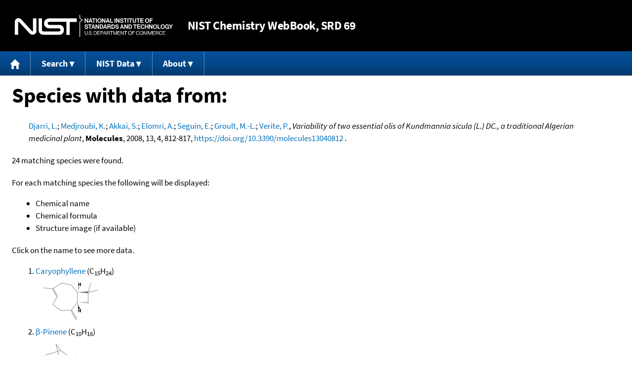

--- FILE ---
content_type: text/html; charset=UTF-8
request_url: https://webbook.nist.gov/cgi/cbook.cgi?Source=2008DJA%2FMED812-817&Units=CAL
body_size: 5010
content:
<!DOCTYPE html>
<html lang="en">
<head>
<meta http-equiv="Content-Type" content="text/html; charset=UTF-8" />
<meta http-equiv="X-UA-Compatible" content="IE=edge" />
<title>Search Results</title>
<meta name="ROBOTS" content="NOINDEX, NOFOLLOW" />

<meta name="viewport" content="width = device-width" />

<link rel="stylesheet" type="text/css"
 href="/chemistry/style/webbook.css"
 title="Default Chemistry WebBook style"
 media="screen, print" />

<link rel="icon"
 sizes="64x64 48x48 32x32 16x16"
 href="/favicon.ico"
 type="image/x-icon" />

<link rel="apple-touch-icon"
 sizes="76x76"
 href="/chemistry/img/touch-icon-76x76.png"
 type="image/png" />
<link rel="apple-touch-icon"
 sizes="120x120"
 href="/chemistry/img/touch-icon-120x120.png"
 type="image/png" />
<link rel="apple-touch-icon"
 sizes="152x152"
 href="/chemistry/img/touch-icon-152x152.png"
 type="image/png" />
<link rel="apple-touch-icon"
 sizes="180x180"
 href="/chemistry/img/touch-icon-180x180.png"
 type="image/png" />
<link rel="apple-touch-icon"
 sizes="192x192"
 href="/chemistry/img/touch-icon-192x192.png"
 type="image/png" />

<link rel="manifest"
 href="/manifest.webmanifest"
 type="application/manifest+json" />

<link rel="help"
 href="/chemistry/#Documentation"
 title="Documentation" />
<link rel="search"
 href="/chemistry/#Search"
 title="Search options" />
<link rel="author"
 href="/chemistry/#Top"
 title="Credits" />
<link rel="license"
 href="/chemistry/#Notes"
 title="Notes" />

<link rel="home"
 href="/chemistry/"
 title="Main site page" />


<!-- Dublin Core metadata -->
<link rel="schema.DCTERMS" href="http://purl.org/dc/terms/" />

<meta name="DCTERMS.title"
  content="Search Results" />
<meta name="DCTERMS.creator"
 content="NIST Office of Data and Informatics" />
<meta name="DCTERMS.publisher"
 content="National Institute of Standards and Technology" />
<link rel="DCTERMS.isPartOf"
  href="https://doi.org/10.18434/T4D303" />

<!-- Open Graph metadata -->
<meta name="og:title"
  content="Search Results" />
<meta name="og:type"
  content="website" />

<meta name="og:image"
  content="/chemistry/img/touch-icon-180x180.png" />
<meta name="og:image:alt"
 content="site icon" />


<!-- Schema.org metadata -->
<script type="application/ld+json">
{
  "@context" : "http://schema.org/",
  "@type" : "Dataset",
  "name" : "Search Results",
  "description" : "This page, \"Search Results\", is part of the NIST Chemistry WebBook. This site and its contents are part of the NIST Standard Reference Data Program.",
  "license" : "https://www.nist.gov/open/copyright-fair-use-and-licensing-statements-srd-data-software-and-technical-series-publications#SRD",
  "publisher" : {
    "@type" : "Organization",
    "@id" : "https://ror.org/05xpvk416",
    "name" : "National Institute of Standards and Technology",
    "url" : "https://www.nist.gov",
    "sameAs" : "https://doi.org/10.13039/100000161"
  },
  "isPartOf" : "https://doi.org/10.18434/T4D303"
}
</script>



<!-- GSA Digital Analytics Program -->
<script async="async" id="_fed_an_ua_tag" src="https://dap.digitalgov.gov/Universal-Federated-Analytics-Min.js?agency=NIST&amp;subagency=webbook&amp;yt=false&amp;exts=mol,sdf,jdx,ppsx,pps,f90,sch,rtf,wrl,txz,m1v,xlsm,msi,xsd,f,tif,eps,mpg,xml,pl,xlt,c"></script>
<!-- End of GSA Digital Analytics Program -->
<!-- NIST Google Analtyics -->
<script async="async" src="https://www.googletagmanager.com/gtag/js?id=G-PS24JGCKSZ"></script>
<script>
  window.dataLayer = window.dataLayer || [];
  function gtag(){dataLayer.push(arguments);}
  gtag('js', new Date());
  gtag('config', 'G-PS24JGCKSZ',
       {'cookie_domain': 'webbook.nist.gov',
        'cookie_flags': 'SameSite=None;Secure'});
</script>
<!-- End of NIST Google Analytics -->









<script type="text/javascript"
        src="/packages/jquery/jquery-3.5.1.min.js"></script>





<script type="text/javascript"
        src="/packages/menu/menu.js"></script>




<script type="text/javascript"
 src="/packages/nist/nist-exit-script.js"></script>

<script type="text/javascript"
 src="/packages/local/copy-button.js"></script>

<!-- svg4everybody.js by Jon Neal enables external SVG on older
     browsers. See https://github.com/jonathantneal/svg4everybody
     for more information. -->
<script src="/packages/svg4everybody/svg4everybody.js"></script>
<script>svg4everybody();</script>


</head>
<body>
<p id="skip-link"><a class="element-invisible element-focusable" href="#main">
Jump to content</a>
</p>
<header>
<div class="webbook_header_bar"  role="presentation"
  aria-label="Site label for NIST Chemistry WebBook">
<span class="logo">
  <a target="_blank" rel="noopener noreferrer" href="https://www.nist.gov/"
     title="Link to NIST home page">National Institute of Standards and
    Technology</a>
</span>
<h1><span class="no-handheld">NIST</span> Chemistry
  WebBook<span class="no-handheld">, SRD 69</span></h1>
</div>

<div class="no-print" role="navigation" aria-label="Main menu">
  <ul class="webbook_nav">
    <li>
      <a href="/chemistry/"
         title="Main page of this site">
        <span class="sr-only">Home</span>
        <svg xmlns="http://www.w3.org/2000/svg"
             xmlns:xlink="http://www.w3.org/1999/xlink"
             class="webbook_icon_big" role="img"
             aria-label="Home" aria-hidden="true">
          <use xlink:href="/chemistry//img/icons.svg#home-icon"></use>
      </svg></a>
    </li>
    <li>
      <a class="menu_below" href="#">Search</a>
      <ul>
        <li>
          <a href="/chemistry/name-ser/"
             title="Search for species by chemical name">
            Name</a>
        </li>
        <li>
          <a href="/chemistry/form-ser/"
             title="Search for species by chemical formula">
            Formula</a>
        </li>
        <li>
          <a href="/chemistry/inchi-ser/"
             title="Search for species by InChI or InChIKey">
            IUPAC identifier</a>
        </li>
        <li>
          <a href="/chemistry/cas-ser/"
             title="Search for species by CAS number">
            CAS number</a>
        </li>
        <li>
          <a href="/chemistry/#Search"
             title="More serach options on the main page of this site">
            More options</a>
        </li>
      </ul>
    </li>
    <li class="no-handheld">
      <a class="menu_below" href="#">NIST Data</a>
      <ul>
        <li>
          <a href="https://www.nist.gov/srd/"
             title="Standard Reference Data page">SRD Program
          </a>
        </li>
        <li>
          <a href="https://data.nist.gov/sdp/"
             title="NIST data discovery site">Science Data Portal
          </a>
        </li>
        <li>
          <a href="https://www.nist.gov/mml/odi/"
             title="Office of Data and Informatics page">Office of Data
            and Informatics
          </a>
        </li>
      </ul>
    </li>
    <li>
      <a class="menu_below" href="#">About</a>
      <ul>
        <li>
          <a href="/chemistry/faq/"
             title="Frequently asked questions page">
          FAQ</a>
        </li>
        <li>
          <a href="/chemistry/#CreditsControl"
             title="Credits on the main page of the site">
            Credits</a>
        </li>
        <li>
          <a href="/chemistry/#Documentation"
             title="More documentation on the main page of the site">
            More documentation</a>
        </li>
      </ul>
    </li>
  </ul>
</div>

</header>

<main id="main">





<h1>Species with data from:</h1>

<p class="indented">
<span class="Z3988" title="ctx_ver=Z39.88-2004&amp;rft_val_fmt=info%3Aofi%2Ffmt%3Akev%3Amtx%3Ajournal&amp;rft.au=Djarri%2C+L.&amp;rft.au=Medjroubi%2C+K.&amp;rft.au=Akkai%2C+S.&amp;rft.au=Elomri%2C+A.&amp;rft.au=Seguin%2C+E.&amp;rft.au=Groult%2C+M.-L.&amp;rft.au=Verite%2C+P.&amp;rft_id=info%3Adoi%2F10.3390%2Fmolecules13040812&amp;rft.atitle=Variability+of+two+essential+olis+of+Kundmannia+sicula+(L.)+DC.%2C+a+traditional+Algerian+medicinal+plant&amp;rft.date=2008&amp;rft.pages=812-817&amp;rft.stitle=Molecules&amp;rft.volume=13&amp;rft.issue=4"></span>
<a href="/cgi/cbook.cgi?Author=Djarri%2C+L.&amp;Units=CAL">Djarri, L.</a>; <a href="/cgi/cbook.cgi?Author=Medjroubi%2C+K.&amp;Units=CAL">Medjroubi, K.</a>; <a href="/cgi/cbook.cgi?Author=Akkai%2C+S.&amp;Units=CAL">Akkai, S.</a>; <a href="/cgi/cbook.cgi?Author=Elomri%2C+A.&amp;Units=CAL">Elomri, A.</a>; <a href="/cgi/cbook.cgi?Author=Seguin%2C+E.&amp;Units=CAL">Seguin, E.</a>; <a href="/cgi/cbook.cgi?Author=Groult%2C+M.-L.&amp;Units=CAL">Groult, M.-L.</a>; <a href="/cgi/cbook.cgi?Author=Verite%2C+P.&amp;Units=CAL">Verite, P.</a>,
<em>Variability of two essential olis of Kundmannia sicula (L.) DC., a traditional Algerian medicinal plant</em>,
<strong>Molecules</strong>, 2008, 13, 4, 812-817, <a title="The International DOI Foundation's resolver link for 10.3390/molecules13040812"
 href="https://dx.doi.org/10.3390/molecules13040812">https://doi.org/10.3390/molecules13040812</a>
.
</p>




<p>
24 matching species were found.
</p>


<p>
For each matching species the following will be displayed:
</p>
<ul>

<li>Chemical name</li>
<li>Chemical formula</li>
<li>Structure image (if available)</li>
</ul>

<p>
Click on the name to see more data.
</p>

<ol>
<li><a href="/cgi/cbook.cgi?ID=C87445&amp;Units=CAL">Caryophyllene</a>  (C<sub>15</sub>H<sub>24</sub>)<br /><img src="/cgi/cbook.cgi?Reduced=C87445&amp;Type=Color" style="vertical-align: top;" alt="C15H24" />
</li>
<li><a href="/cgi/cbook.cgi?ID=C127913&amp;Units=CAL">&#946;-Pinene</a>  (C<sub>10</sub>H<sub>16</sub>)<br /><img src="/cgi/cbook.cgi?Reduced=C127913&amp;Type=Color" style="vertical-align: top;" alt="C10H16" />
</li>
<li><a href="/cgi/cbook.cgi?ID=C6753986&amp;Units=CAL">Humulene</a>  (C<sub>15</sub>H<sub>24</sub>)<br /><img src="/cgi/cbook.cgi?Reduced=C6753986&amp;Type=Color" style="vertical-align: top;" alt="C15H24" />
</li>
<li><a href="/cgi/cbook.cgi?ID=C483761&amp;Units=CAL">Naphthalene, 1,2,3,5,6,8a-hexahydro-4,7-dimethyl-1-(1-methylethyl)-, (1S-cis)-</a>  (C<sub>15</sub>H<sub>24</sub>)<br /><img src="/cgi/cbook.cgi?Reduced=C483761&amp;Type=Color" style="vertical-align: top;" alt="C15H24" />
</li>
<li><a href="/cgi/cbook.cgi?ID=C3856255&amp;Units=CAL">&#945;-Copaene</a>  (C<sub>15</sub>H<sub>24</sub>)<br /><img src="/cgi/cbook.cgi?Reduced=C3856255&amp;Type=Color" style="vertical-align: top;" alt="C15H24" />
</li>
<li><a href="/cgi/cbook.cgi?ID=C23986745&amp;Units=CAL">Germacrene D</a>  (C<sub>15</sub>H<sub>24</sub>)<br /><img src="/cgi/cbook.cgi?Reduced=C23986745&amp;Type=Color" style="vertical-align: top;" alt="C15H24" />
</li>
<li><a href="/cgi/cbook.cgi?ID=C1139306&amp;Units=CAL">Caryophyllene oxide</a>  (C<sub>15</sub>H<sub>24</sub>O)<br /><img src="/cgi/cbook.cgi?Reduced=C1139306&amp;Type=Color" style="vertical-align: top;" alt="C15H24O" />
</li>
<li><a href="/cgi/cbook.cgi?ID=C515139&amp;Units=CAL">Cyclohexane, 1-ethenyl-1-methyl-2,4-bis(1-methylethenyl)-, [1S-(1&#945;,2&#946;,4&#946;)]-</a>  (C<sub>15</sub>H<sub>24</sub>)<br /><img src="/cgi/cbook.cgi?Reduced=C515139&amp;Type=Color" style="vertical-align: top;" alt="C15H24" />
</li>
<li><a href="/cgi/cbook.cgi?ID=C6750603&amp;Units=CAL">1H-Cycloprop[e]azulen-7-ol, decahydro-1,1,7-trimethyl-4-methylene-, [1ar-(1a&#945;,4a&#945;,7&#946;,7a&#946;,7b&#945;)]-</a>  (C<sub>15</sub>H<sub>24</sub>O)<br /><img src="/cgi/cbook.cgi?Reduced=C6750603&amp;Type=Color" style="vertical-align: top;" alt="C15H24O" />
</li>
<li><a href="/cgi/cbook.cgi?ID=C124130&amp;Units=CAL">Octanal</a>  (C<sub>8</sub>H<sub>16</sub>O)<br /><img src="/cgi/cbook.cgi?Reduced=C124130&amp;Type=Color" style="vertical-align: top;" alt="C8H16O" />
</li>
<li><a href="/cgi/cbook.cgi?ID=C39029419&amp;Units=CAL">Naphthalene, 1,2,3,4,4a,5,6,8a-octahydro-7-methyl-4-methylene-1-(1-methylethyl)-, (1&#945;,4a&#946;,8a&#945;)-</a>  (C<sub>15</sub>H<sub>24</sub>)<br /><img src="/cgi/cbook.cgi?Reduced=C39029419&amp;Type=Color" style="vertical-align: top;" alt="C15H24" />
</li>
<li><a href="/cgi/cbook.cgi?ID=C10208807&amp;Units=CAL">&#945;-Muurolene</a>  (C<sub>15</sub>H<sub>24</sub>)<br /><img src="/cgi/cbook.cgi?Reduced=C10208807&amp;Type=Color" style="vertical-align: top;" alt="C15H24" />
</li>
<li><a href="/cgi/cbook.cgi?ID=C30021740&amp;Units=CAL">&#947;-Muurolene</a>  (C<sub>15</sub>H<sub>24</sub>)<br /><img src="/cgi/cbook.cgi?Reduced=C30021740&amp;Type=Color" style="vertical-align: top;" alt="C15H24" />
</li>
<li><a href="/cgi/cbook.cgi?ID=C17699148&amp;Units=CAL">&#945;-Cubebene</a>  (C<sub>15</sub>H<sub>24</sub>)<br /><img src="/cgi/cbook.cgi?Reduced=C17699148&amp;Type=Color" style="vertical-align: top;" alt="C15H24" />
</li>
<li><a href="/cgi/cbook.cgi?ID=C5208593&amp;Units=CAL">(-)-&#946;-Bourbonene</a>  (C<sub>15</sub>H<sub>24</sub>)<br /><img src="/cgi/cbook.cgi?Reduced=C5208593&amp;Type=Color" style="vertical-align: top;" alt="C15H24" />
</li>
<li><a href="/cgi/cbook.cgi?ID=C21391991&amp;Units=CAL">&#945;-Calacorene</a>  (C<sub>15</sub>H<sub>20</sub>)<br /><img src="/cgi/cbook.cgi?Reduced=C21391991&amp;Type=Color" style="vertical-align: top;" alt="C15H20" />
</li>
<li><a href="/cgi/cbook.cgi?ID=C483772&amp;Units=CAL">Naphthalene, 1,2,3,4-tetrahydro-1,6-dimethyl-4-(1-methylethyl)-, (1S-cis)-</a>  (C<sub>15</sub>H<sub>22</sub>)<br /><img src="/cgi/cbook.cgi?Reduced=C483772&amp;Type=Color" style="vertical-align: top;" alt="C15H22" />
</li>
<li><a href="/cgi/cbook.cgi?ID=C14912448&amp;Units=CAL">Ylangene</a>  (C<sub>15</sub>H<sub>24</sub>)<br /><img src="/cgi/cbook.cgi?Reduced=C14912448&amp;Type=Color" style="vertical-align: top;" alt="C15H24" />
</li>
<li><a href="/cgi/cbook.cgi?ID=C3913813&amp;Units=CAL">2-Decenal, (E)-</a>  (C<sub>10</sub>H<sub>18</sub>O)<br /><img src="/cgi/cbook.cgi?Reduced=C3913813&amp;Type=Color" style="vertical-align: top;" alt="C10H18O" />
</li>
<li><a href="/cgi/cbook.cgi?ID=C20085192&amp;Units=CAL">(1R,4aS,8aR)-1-Isopropyl-4,7-dimethyl-1,2,4a,5,6,8a-hexahydronaphthalene</a>  (C<sub>15</sub>H<sub>24</sub>)<br /><img src="/cgi/cbook.cgi?Reduced=C20085192&amp;Type=Color" style="vertical-align: top;" alt="C15H24" />
</li>
<li><a href="/cgi/cbook.cgi?ID=C73809822&amp;Units=CAL">Salvial-4(14)-en-1-one</a>  (C<sub>15</sub>H<sub>24</sub>O)<br /><img src="/cgi/cbook.cgi?Reduced=C73809822&amp;Type=Color" style="vertical-align: top;" alt="C15H24O" />
</li>
<li><a href="/cgi/cbook.cgi?ID=C67999488&amp;Units=CAL">(1R,5S,6R)-2,7,7-Trimethylbicyclo[3.1.1]hept-2-en-6-yl acetate</a>  (C<sub>12</sub>H<sub>18</sub>O<sub>2</sub>)<br /><img src="/cgi/cbook.cgi?Reduced=C67999488&amp;Type=Color" style="vertical-align: top;" alt="C12H18O2" />
</li>
<li><a href="/cgi/cbook.cgi?ID=C88395475&amp;Units=CAL">(1S,3aR,4R,8R,8aS)-1-Isopropyl-3a-methyl-7-methylenedecahydro-4,8-epoxyazulene</a>  (C<sub>15</sub>H<sub>24</sub>O)<br /><img src="/cgi/cbook.cgi?Reduced=C88395475&amp;Type=Color" style="vertical-align: top;" alt="C15H24O" />
</li>
<li><a href="/cgi/cbook.cgi?ID=R409057&amp;Units=CAL">epi-Bicyclophellandrene</a>  (C<sub>15</sub>H<sub>24</sub>)<br /><img src="/cgi/cbook.cgi?Reduced=R409057&amp;Type=Color" style="vertical-align: top;" alt="C15H24" />
</li>
</ol>

</main>

<footer id="footer">


<p id="copyright" lang="en">&copy; <em>2025 by the U.S. Secretary of Commerce
on behalf of the United States of America. All rights reserved.</em>
</p>

<p lang="en">
Copyright for NIST Standard Reference Data is governed by
the <a href="https://www.nist.gov/srd/public-law"
 title="Link to page with information on the Standard Reference Data Act">
Standard Reference Data Act</a>.
</p>

<hr />


<div class="row">
  <ul class="list-center-inline">
    <li><a href="https://www.nist.gov/privacy-policy"
           title="page with privacy statement"
           target="_blank" rel="noopener noreferrer">Privacy Statement</a></li>
    <li><a href="https://www.nist.gov/privacy-policy#privpolicy"
           title="page with privacy policy"
           target="_blank" rel="noopener noreferrer">Privacy Policy</a></li>
    <li><a href="https://www.nist.gov/privacy-policy#secnot"
           title="page with security notice"
           target="_blank" rel="noopener noreferrer">Security Notice</a></li>
  </ul>
  <ul class="list-center-inline">
    <li><a href="https://www.nist.gov/disclaimer"
           title="page with NIST disclaimer"
           target="_blank" rel="noopener noreferrer">Disclaimer</a>

      (Note: This site is covered by copyright.)</li>
  </ul>
  <ul class="list-center-inline">

    <li><a href="https://www.nist.gov/privacy-policy#accesstate"
           title="page with accessibility statement"
           target="_blank" rel="noopener noreferrer">Accessibility Statement</a></li>
    <li><a href="https://www.nist.gov/office-director/freedom-information-act"
           title="page about Freedom of Information Act"
           target="_blank" rel="noopener noreferrer">FOIA</a></li>

    <li><a href="/chemistry/contact/"
           title="page with contact information"
           target="_blank" rel="noopener noreferrer">Contact Us</a></li>

  </ul>
</div>

</footer>
<script defer src="https://static.cloudflareinsights.com/beacon.min.js/vcd15cbe7772f49c399c6a5babf22c1241717689176015" integrity="sha512-ZpsOmlRQV6y907TI0dKBHq9Md29nnaEIPlkf84rnaERnq6zvWvPUqr2ft8M1aS28oN72PdrCzSjY4U6VaAw1EQ==" data-cf-beacon='{"version":"2024.11.0","token":"9ef5b487afff42a68917b2d63593a474","server_timing":{"name":{"cfCacheStatus":true,"cfEdge":true,"cfExtPri":true,"cfL4":true,"cfOrigin":true,"cfSpeedBrain":true},"location_startswith":null}}' crossorigin="anonymous"></script>
<script>(function(){function c(){var b=a.contentDocument||a.contentWindow.document;if(b){var d=b.createElement('script');d.innerHTML="window.__CF$cv$params={r:'9be0fb1f2fc2b0fc',t:'MTc2ODQzNDA1Mg=='};var a=document.createElement('script');a.src='/cdn-cgi/challenge-platform/scripts/jsd/main.js';document.getElementsByTagName('head')[0].appendChild(a);";b.getElementsByTagName('head')[0].appendChild(d)}}if(document.body){var a=document.createElement('iframe');a.height=1;a.width=1;a.style.position='absolute';a.style.top=0;a.style.left=0;a.style.border='none';a.style.visibility='hidden';document.body.appendChild(a);if('loading'!==document.readyState)c();else if(window.addEventListener)document.addEventListener('DOMContentLoaded',c);else{var e=document.onreadystatechange||function(){};document.onreadystatechange=function(b){e(b);'loading'!==document.readyState&&(document.onreadystatechange=e,c())}}}})();</script></body>
</html>


--- FILE ---
content_type: application/javascript; charset=UTF-8
request_url: https://webbook.nist.gov/cdn-cgi/challenge-platform/scripts/jsd/main.js
body_size: 4723
content:
window._cf_chl_opt={oPNF3:'g'};~function(q7,s,P,R,K,A,J,n,O){q7=k,function(v,V,qF,q6,x,C){for(qF={v:172,V:224,x:227,C:226,o:219,H:229,D:189,X:238,W:236,N:239,E:195},q6=k,x=v();!![];)try{if(C=-parseInt(q6(qF.v))/1+parseInt(q6(qF.V))/2*(-parseInt(q6(qF.x))/3)+-parseInt(q6(qF.C))/4*(parseInt(q6(qF.o))/5)+-parseInt(q6(qF.H))/6+-parseInt(q6(qF.D))/7*(parseInt(q6(qF.X))/8)+-parseInt(q6(qF.W))/9*(parseInt(q6(qF.N))/10)+parseInt(q6(qF.E))/11,V===C)break;else x.push(x.shift())}catch(o){x.push(x.shift())}}(Z,452509),s=this||self,P=s[q7(240)],R=function(qH,qo,qC,qY,q8,x,C,o){return qH={v:264,V:156},qo={v:180,V:180,x:214,C:180,o:180,H:232,D:180,X:200,W:200},qC={v:147},qY={v:147,V:200,x:242,C:148,o:255,H:255,D:161,X:214,W:214,N:214,E:161,a:214,U:180,d:148,f:214,M:214,b:214,S:214,T:214,c:232},q8=q7,x=String[q8(qH.v)],C={'h':function(H,qO){return qO={v:216,V:200},H==null?'':C.g(H,6,function(D,q9){return q9=k,q9(qO.v)[q9(qO.V)](D)})},'g':function(H,D,X,qq,W,N,E,U,M,S,T,Q,q0,q1,q2,q3,q4,q5){if(qq=q8,null==H)return'';for(N={},E={},U='',M=2,S=3,T=2,Q=[],q0=0,q1=0,q2=0;q2<H[qq(qY.v)];q2+=1)if(q3=H[qq(qY.V)](q2),Object[qq(qY.x)][qq(qY.C)][qq(qY.o)](N,q3)||(N[q3]=S++,E[q3]=!0),q4=U+q3,Object[qq(qY.x)][qq(qY.C)][qq(qY.o)](N,q4))U=q4;else{if(Object[qq(qY.x)][qq(qY.C)][qq(qY.H)](E,U)){if(256>U[qq(qY.D)](0)){for(W=0;W<T;q0<<=1,D-1==q1?(q1=0,Q[qq(qY.X)](X(q0)),q0=0):q1++,W++);for(q5=U[qq(qY.D)](0),W=0;8>W;q0=1&q5|q0<<1.16,q1==D-1?(q1=0,Q[qq(qY.W)](X(q0)),q0=0):q1++,q5>>=1,W++);}else{for(q5=1,W=0;W<T;q0=q5|q0<<1.07,q1==D-1?(q1=0,Q[qq(qY.N)](X(q0)),q0=0):q1++,q5=0,W++);for(q5=U[qq(qY.E)](0),W=0;16>W;q0=q0<<1.35|1&q5,D-1==q1?(q1=0,Q[qq(qY.a)](X(q0)),q0=0):q1++,q5>>=1,W++);}M--,M==0&&(M=Math[qq(qY.U)](2,T),T++),delete E[U]}else for(q5=N[U],W=0;W<T;q0=q5&1|q0<<1,q1==D-1?(q1=0,Q[qq(qY.X)](X(q0)),q0=0):q1++,q5>>=1,W++);U=(M--,M==0&&(M=Math[qq(qY.U)](2,T),T++),N[q4]=S++,String(q3))}if(''!==U){if(Object[qq(qY.x)][qq(qY.d)][qq(qY.o)](E,U)){if(256>U[qq(qY.E)](0)){for(W=0;W<T;q0<<=1,q1==D-1?(q1=0,Q[qq(qY.f)](X(q0)),q0=0):q1++,W++);for(q5=U[qq(qY.E)](0),W=0;8>W;q0=q0<<1|q5&1,D-1==q1?(q1=0,Q[qq(qY.M)](X(q0)),q0=0):q1++,q5>>=1,W++);}else{for(q5=1,W=0;W<T;q0=q0<<1.22|q5,D-1==q1?(q1=0,Q[qq(qY.b)](X(q0)),q0=0):q1++,q5=0,W++);for(q5=U[qq(qY.E)](0),W=0;16>W;q0=1.79&q5|q0<<1.69,D-1==q1?(q1=0,Q[qq(qY.S)](X(q0)),q0=0):q1++,q5>>=1,W++);}M--,0==M&&(M=Math[qq(qY.U)](2,T),T++),delete E[U]}else for(q5=N[U],W=0;W<T;q0=q0<<1.51|q5&1,D-1==q1?(q1=0,Q[qq(qY.X)](X(q0)),q0=0):q1++,q5>>=1,W++);M--,M==0&&T++}for(q5=2,W=0;W<T;q0=q0<<1|1&q5,D-1==q1?(q1=0,Q[qq(qY.M)](X(q0)),q0=0):q1++,q5>>=1,W++);for(;;)if(q0<<=1,D-1==q1){Q[qq(qY.T)](X(q0));break}else q1++;return Q[qq(qY.c)]('')},'j':function(H,qi,qZ){return qi={v:161},qZ=q8,null==H?'':H==''?null:C.i(H[qZ(qC.v)],32768,function(D,qk){return qk=qZ,H[qk(qi.v)](D)})},'i':function(H,D,X,qv,W,N,E,U,M,S,T,Q,q0,q1,q2,q3,q5,q4){for(qv=q8,W=[],N=4,E=4,U=3,M=[],Q=X(0),q0=D,q1=1,S=0;3>S;W[S]=S,S+=1);for(q2=0,q3=Math[qv(qo.v)](2,2),T=1;T!=q3;q4=Q&q0,q0>>=1,0==q0&&(q0=D,Q=X(q1++)),q2|=(0<q4?1:0)*T,T<<=1);switch(q2){case 0:for(q2=0,q3=Math[qv(qo.v)](2,8),T=1;q3!=T;q4=q0&Q,q0>>=1,0==q0&&(q0=D,Q=X(q1++)),q2|=(0<q4?1:0)*T,T<<=1);q5=x(q2);break;case 1:for(q2=0,q3=Math[qv(qo.V)](2,16),T=1;q3!=T;q4=Q&q0,q0>>=1,q0==0&&(q0=D,Q=X(q1++)),q2|=T*(0<q4?1:0),T<<=1);q5=x(q2);break;case 2:return''}for(S=W[3]=q5,M[qv(qo.x)](q5);;){if(q1>H)return'';for(q2=0,q3=Math[qv(qo.V)](2,U),T=1;q3!=T;q4=q0&Q,q0>>=1,q0==0&&(q0=D,Q=X(q1++)),q2|=T*(0<q4?1:0),T<<=1);switch(q5=q2){case 0:for(q2=0,q3=Math[qv(qo.C)](2,8),T=1;T!=q3;q4=Q&q0,q0>>=1,0==q0&&(q0=D,Q=X(q1++)),q2|=T*(0<q4?1:0),T<<=1);W[E++]=x(q2),q5=E-1,N--;break;case 1:for(q2=0,q3=Math[qv(qo.o)](2,16),T=1;T!=q3;q4=Q&q0,q0>>=1,q0==0&&(q0=D,Q=X(q1++)),q2|=(0<q4?1:0)*T,T<<=1);W[E++]=x(q2),q5=E-1,N--;break;case 2:return M[qv(qo.H)]('')}if(0==N&&(N=Math[qv(qo.D)](2,U),U++),W[q5])q5=W[q5];else if(q5===E)q5=S+S[qv(qo.X)](0);else return null;M[qv(qo.x)](q5),W[E++]=S+q5[qv(qo.W)](0),N--,S=q5,0==N&&(N=Math[qv(qo.V)](2,U),U++)}}},o={},o[q8(qH.V)]=C.h,o}(),K={},K[q7(260)]='o',K[q7(171)]='s',K[q7(220)]='u',K[q7(184)]='z',K[q7(178)]='n',K[q7(204)]='I',K[q7(231)]='b',A=K,s[q7(203)]=function(V,x,C,o,qE,qN,qW,qu,D,X,W,N,E,U){if(qE={v:188,V:164,x:252,C:164,o:186,H:190,D:259,X:190,W:259,N:249,E:165,a:147,U:174,d:230},qN={v:235,V:147,x:210},qW={v:242,V:148,x:255,C:214},qu=q7,null===x||x===void 0)return o;for(D=I(x),V[qu(qE.v)][qu(qE.V)]&&(D=D[qu(qE.x)](V[qu(qE.v)][qu(qE.C)](x))),D=V[qu(qE.o)][qu(qE.H)]&&V[qu(qE.D)]?V[qu(qE.o)][qu(qE.X)](new V[(qu(qE.W))](D)):function(M,qP,S){for(qP=qu,M[qP(qN.v)](),S=0;S<M[qP(qN.V)];M[S+1]===M[S]?M[qP(qN.x)](S+1,1):S+=1);return M}(D),X='nAsAaAb'.split('A'),X=X[qu(qE.N)][qu(qE.E)](X),W=0;W<D[qu(qE.a)];N=D[W],E=j(V,x,N),X(E)?(U=E==='s'&&!V[qu(qE.U)](x[N]),qu(qE.d)===C+N?H(C+N,E):U||H(C+N,x[N])):H(C+N,E),W++);return o;function H(M,S,qs){qs=k,Object[qs(qW.v)][qs(qW.V)][qs(qW.x)](o,S)||(o[S]=[]),o[S][qs(qW.C)](M)}},J=q7(233)[q7(155)](';'),n=J[q7(249)][q7(165)](J),s[q7(243)]=function(v,V,qU,qR,x,C,o,H){for(qU={v:177,V:147,x:147,C:160,o:214,H:173},qR=q7,x=Object[qR(qU.v)](V),C=0;C<x[qR(qU.V)];C++)if(o=x[C],'f'===o&&(o='N'),v[o]){for(H=0;H<V[x[C]][qR(qU.x)];-1===v[o][qR(qU.C)](V[x[C]][H])&&(n(V[x[C]][H])||v[o][qR(qU.o)]('o.'+V[x[C]][H])),H++);}else v[o]=V[x[C]][qR(qU.H)](function(D){return'o.'+D})},O=F(),Y();function l(C,o,Z0,qG,H,D,X,W,N,E,a,U){if(Z0={v:158,V:199,x:254,C:206,o:169,H:237,D:209,X:194,W:166,N:152,E:154,a:262,U:267,d:202,f:169,M:179,b:179,S:193,T:169,c:193,m:198,Q:169,g:153,q0:208,q1:222,q2:246,q3:192,q4:257,q5:256,Z1:156},qG=q7,!L(0))return![];D=(H={},H[qG(Z0.v)]=C,H[qG(Z0.V)]=o,H);try{X=s[qG(Z0.x)],W=qG(Z0.C)+s[qG(Z0.o)][qG(Z0.H)]+qG(Z0.D)+X.r+qG(Z0.X),N=new s[(qG(Z0.W))](),N[qG(Z0.N)](qG(Z0.E),W),N[qG(Z0.a)]=2500,N[qG(Z0.U)]=function(){},E={},E[qG(Z0.d)]=s[qG(Z0.f)][qG(Z0.d)],E[qG(Z0.M)]=s[qG(Z0.f)][qG(Z0.b)],E[qG(Z0.S)]=s[qG(Z0.T)][qG(Z0.c)],E[qG(Z0.m)]=s[qG(Z0.Q)][qG(Z0.g)],E[qG(Z0.q0)]=O,a=E,U={},U[qG(Z0.q1)]=D,U[qG(Z0.q2)]=a,U[qG(Z0.q3)]=qG(Z0.q4),N[qG(Z0.q5)](R[qG(Z0.Z1)](U))}catch(d){}}function G(qd,qK,x,C,o,H,D){qK=(qd={v:168,V:253,x:241,C:162,o:245,H:185,D:250,X:247,W:167,N:150,E:223,a:205},q7);try{return x=P[qK(qd.v)](qK(qd.V)),x[qK(qd.x)]=qK(qd.C),x[qK(qd.o)]='-1',P[qK(qd.H)][qK(qd.D)](x),C=x[qK(qd.X)],o={},o=Ntxi4(C,C,'',o),o=Ntxi4(C,C[qK(qd.W)]||C[qK(qd.N)],'n.',o),o=Ntxi4(C,x[qK(qd.E)],'d.',o),P[qK(qd.H)][qK(qd.a)](x),H={},H.r=o,H.e=null,H}catch(X){return D={},D.r={},D.e=X,D}}function z(v,V,qp,qV){return qp={v:244,V:242,x:258,C:255,o:160,H:187},qV=q7,V instanceof v[qV(qp.v)]&&0<v[qV(qp.v)][qV(qp.V)][qV(qp.x)][qV(qp.C)](V)[qV(qp.o)](qV(qp.H))}function Z(Z7){return Z7='body,Array,[native code],Object,161WVeaxV,from,parent,source,HnhLR9,/invisible/jsd,22783486lIpmuX,postMessage,location,UHTeq3,GsWUx0,charAt,readyState,KljLg4,Ntxi4,bigint,removeChild,/cdn-cgi/challenge-platform/h/,detail,ntYsJ1,/b/ov1/0.11999718927247263:1768433397:iXoa8XmeFtSzV58Pu50jPdo79P_WPjl1FYKNHJ0CVtI/,splice,DOMContentLoaded,onreadystatechange,sid,push,cloudflare-invisible,BpUTiCPNa5nYW+3KyXdz06rRFlQe$V2OS8J1qMkusHg-jvZLhf7Ext4wI9oDbmGAc,log,api,5mPCMVc,undefined,onload,errorInfoObject,contentDocument,2adJHOw,random,330056MnfvJz,235455qpoHQm,isArray,570474qcQPZR,d.cookie,boolean,join,_cf_chl_opt;NaZoI3;Bshk0;IzgW1;qzjKa3;GBApq0;giyU9;KutOj0;QgiX4;Khftj4;Lfpaq4;zBhRN3;JSmY9;Ntxi4;oxFY5;TDAZ2;ldLC0,status,sort,27zBTSlo,oPNF3,87224tFXAek,2611910MZoniE,document,style,prototype,oxFY5,Function,tabIndex,chctx,contentWindow,success,includes,appendChild,floor,concat,iframe,__CF$cv$params,call,send,jsd,toString,Set,object,loading,timeout,onerror,fromCharCode,catch,href,ontimeout,/jsd/oneshot/fc21b7e0d793/0.11999718927247263:1768433397:iXoa8XmeFtSzV58Pu50jPdo79P_WPjl1FYKNHJ0CVtI/,length,hasOwnProperty,http-code:,navigator,xhr-error,open,riYFq1,POST,split,nNAzrUXGB,function,jCNy9,addEventListener,indexOf,charCodeAt,display: none,getPrototypeOf,getOwnPropertyNames,bind,XMLHttpRequest,clientInformation,createElement,_cf_chl_opt,randomUUID,string,328297MvHwdb,map,isNaN,event,stringify,keys,number,syUs3,pow,error,error on cf_chl_props,now,symbol'.split(','),Z=function(){return Z7},Z()}function i(x,C,Z6,qB,o,H){if(Z6={v:218,V:248,x:192,C:215,o:213,H:175,D:191,X:196,W:192,N:215,E:213,a:175,U:181,d:207,f:191},qB=q7,!x[qB(Z6.v)])return;C===qB(Z6.V)?(o={},o[qB(Z6.x)]=qB(Z6.C),o[qB(Z6.o)]=x.r,o[qB(Z6.H)]=qB(Z6.V),s[qB(Z6.D)][qB(Z6.X)](o,'*')):(H={},H[qB(Z6.W)]=qB(Z6.N),H[qB(Z6.E)]=x.r,H[qB(Z6.a)]=qB(Z6.U),H[qB(Z6.d)]=C,s[qB(Z6.f)][qB(Z6.X)](H,'*'))}function B(v,V,qm,qc,qT,qS,qj,x,C,o){qm={v:254,V:217,x:169,C:166,o:152,H:154,D:206,X:169,W:237,N:268,E:218,a:262,U:267,d:221,f:263,M:197,b:266,S:197,T:266,c:218,m:256,Q:156,g:176},qc={v:151},qT={v:234,V:234,x:248,C:149},qS={v:262},qj=q7,x=s[qj(qm.v)],console[qj(qm.V)](s[qj(qm.x)]),C=new s[(qj(qm.C))](),C[qj(qm.o)](qj(qm.H),qj(qm.D)+s[qj(qm.X)][qj(qm.W)]+qj(qm.N)+x.r),x[qj(qm.E)]&&(C[qj(qm.a)]=5e3,C[qj(qm.U)]=function(qw){qw=qj,V(qw(qS.v))}),C[qj(qm.d)]=function(qI){qI=qj,C[qI(qT.v)]>=200&&C[qI(qT.V)]<300?V(qI(qT.x)):V(qI(qT.C)+C[qI(qT.v)])},C[qj(qm.f)]=function(qJ){qJ=qj,V(qJ(qc.v))},o={'t':y(),'lhr':P[qj(qm.M)]&&P[qj(qm.M)][qj(qm.b)]?P[qj(qm.S)][qj(qm.T)]:'','api':x[qj(qm.c)]?!![]:![],'payload':v},C[qj(qm.m)](R[qj(qm.Q)](JSON[qj(qm.g)](o)))}function L(v,qf,qA){return qf={v:225},qA=q7,Math[qA(qf.v)]()<v}function e(qb,qt,v,V,x){return qb={v:251,V:183},qt=q7,v=3600,V=y(),x=Math[qt(qb.v)](Date[qt(qb.V)]()/1e3),x-V>v?![]:!![]}function Y(Z5,Z4,Z2,qL,v,V,x,C,o){if(Z5={v:254,V:218,x:201,C:261,o:159,H:159,D:211,X:212,W:212},Z4={v:201,V:261,x:212},Z2={v:182},qL=q7,v=s[qL(Z5.v)],!v)return;if(!e())return;(V=![],x=v[qL(Z5.V)]===!![],C=function(qy,H){if(qy=qL,!V){if(V=!![],!e())return;H=G(),B(H.r,function(D){i(v,D)}),H.e&&l(qy(Z2.v),H.e)}},P[qL(Z5.x)]!==qL(Z5.C))?C():s[qL(Z5.o)]?P[qL(Z5.H)](qL(Z5.D),C):(o=P[qL(Z5.X)]||function(){},P[qL(Z5.W)]=function(qe){qe=qL,o(),P[qe(Z4.v)]!==qe(Z4.V)&&(P[qe(Z4.x)]=o,C())})}function k(q,v,V,h){return q=q-147,V=Z(),h=V[q],h}function y(qM,qz,v){return qM={v:254,V:251},qz=q7,v=s[qz(qM.v)],Math[qz(qM.V)](+atob(v.t))}function F(qQ,qn){return qQ={v:170,V:170},qn=q7,crypto&&crypto[qn(qQ.v)]?crypto[qn(qQ.V)]():''}function I(v,qX,qx,V){for(qX={v:252,V:177,x:163},qx=q7,V=[];v!==null;V=V[qx(qX.v)](Object[qx(qX.V)](v)),v=Object[qx(qX.x)](v));return V}function j(V,x,C,qD,qh,o,H){qh=(qD={v:260,V:157,x:265,C:186,o:228},q7);try{o=x[C]}catch(D){return'i'}if(o==null)return void 0===o?'u':'x';if(qh(qD.v)==typeof o)try{if(qh(qD.V)==typeof o[qh(qD.x)])return o[qh(qD.x)](function(){}),'p'}catch(X){}return V[qh(qD.C)][qh(qD.o)](o)?'a':o===V[qh(qD.C)]?'C':o===!0?'T':o===!1?'F':(H=typeof o,qh(qD.V)==H?z(V,o)?'N':'f':A[H]||'?')}}()